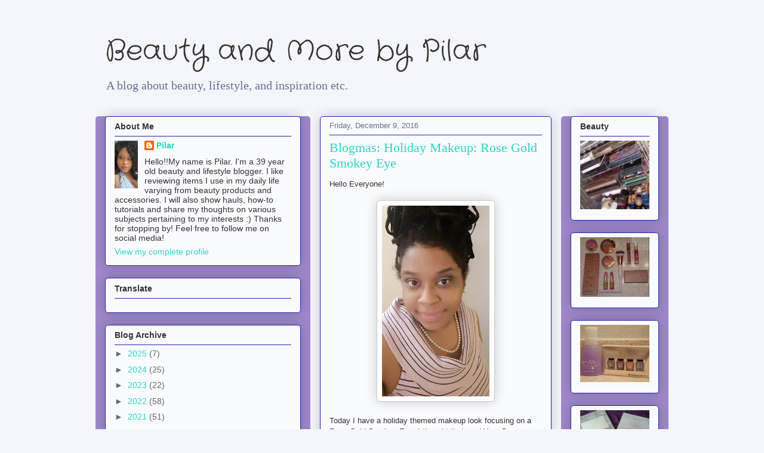

--- FILE ---
content_type: text/html; charset=utf-8
request_url: https://accounts.google.com/o/oauth2/postmessageRelay?parent=https%3A%2F%2Fplovesfashion.blogspot.com&jsh=m%3B%2F_%2Fscs%2Fabc-static%2F_%2Fjs%2Fk%3Dgapi.lb.en.OE6tiwO4KJo.O%2Fd%3D1%2Frs%3DAHpOoo_Itz6IAL6GO-n8kgAepm47TBsg1Q%2Fm%3D__features__
body_size: 163
content:
<!DOCTYPE html><html><head><title></title><meta http-equiv="content-type" content="text/html; charset=utf-8"><meta http-equiv="X-UA-Compatible" content="IE=edge"><meta name="viewport" content="width=device-width, initial-scale=1, minimum-scale=1, maximum-scale=1, user-scalable=0"><script src='https://ssl.gstatic.com/accounts/o/2580342461-postmessagerelay.js' nonce="fz3B4DinHS7WWHKaXQ_aTQ"></script></head><body><script type="text/javascript" src="https://apis.google.com/js/rpc:shindig_random.js?onload=init" nonce="fz3B4DinHS7WWHKaXQ_aTQ"></script></body></html>